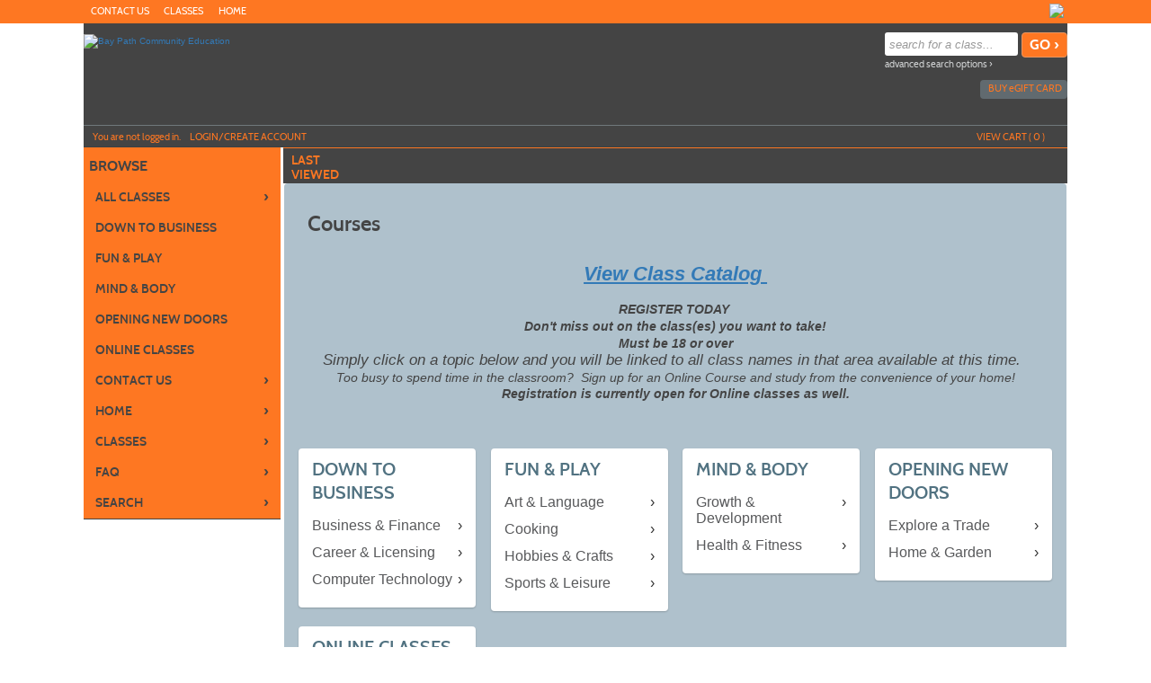

--- FILE ---
content_type: text/html;charset=UTF-8
request_url: https://baypath.augusoft.net/index.cfm?fuseaction=1010&
body_size: 51360
content:

<!DOCTYPE html>
<html lang="en">
	<head>
		<meta http-equiv="Content-Type" content="text/html; charset=windows-1252" />
		<meta http-equiv="X-UA-Compatible" content="IE=edge">
		<meta name="viewport" content="width=device-width, initial-scale=1">
		<meta name="description" content="View&#x20;Class&#x20;Catalog&nbsp;&#x20;REGISTER&nbsp;TODAY&nbsp;&#x20;Don&#x27;t&#x20;miss&#x20;out&#x20;on&#x20;the&#x20;class&#x28;es&#x29;&nbsp;you&#x20;want&#x20;to&#x20;take&#x21;&#x20;Must&#x20;be&#x20;18&#x20;or&#x20;over&#x20;Simply&#x20;click&#x20;on&#x20;a&#x20;topic&#x20;below&#x20;and&#x20;you&#x20;will&#x20;be&#x20;linked&#x20;to&#x20;all&#x20;class&#x20;names&nbsp;in&#x20;that&#x20;area&#x20;available&#x20;at&#x20;this&#x20;time.&nbsp;&nbsp;&#x20;Too&#x20;busy&#x20;to&#x20;spend&#x20;time&#x20;in&#x20;the&#x20;classroom&#x3f;&nbsp;&#x20;Sign&#x20;up&#x20;for&#x20;an&#x20;Online&#x20;Course&#x20;and&#x20;study&#x20;from&#x20;the&#x20;convenience&#x20;of&#x20;your&#x20;home&#x21;&#x20;Registration&#x20;is&nbsp;currently&#x20;open&#x20;for&nbsp;Online&#x20;classes&#x20;as&#x20;well.">
		<meta name="keywords" content="adult evening classes,adult education,careers,licensing,computer classes,on-line classes,fitness,health classes,cosmetology,motorcoach,shows,servsafe,hairdressers,careers,licensure,employment,refrigeration,continuing education,plumbers,gasfitters,medical assistant,dance,medical coding, medical billing, trades, electrical" />
		<meta name="Author" content="Modern Campus - https://www.moderncampus.com" />
		<!--
		Â© 2026 Modern Campus All rights reserved.
		All materials contained herein including, but not limited to, source code, object code, fields and field placement, names, processes, formulas, layouts, "look and feel", text files, image files, sound files, video clips, charts, frames and tables, are the copyrighted property of Modern Campus. All trademarks, service marks, and trade names contained herein are also proprietary to Modern Campus.

		Unless otherwise specified, you may not modify, copy, distribute, transmit, display, perform, reproduce, publish, license, create derivative works from, transfer, or sell any information, software, products or services obtained from this website without the prior written consent of Modern Campus.
		-->
		
		<title>Courses - Bay Path Adult Evening School</title>
		<link rel="icon" type="image/vnd.microsoft.icon" href="/Customers/BayPath/images/favicon.ico" />
		
		
		
		<link rel="stylesheet" type="text/css" href="/versions/v81/lib/assets/publish/plugins.min.ver1760620293.css"/>
		
		<link type="text/css" media="all" rel="stylesheet" href="/versions/v81/lib/assets/publish/lumens.min.ver1760633154.css" />
		<link type="text/css" media="all" rel="stylesheet" href="/versions/v81/vendor/site_templates/template1/styles/main.min.ver1760620271.css" />
		
			<link type="text/css" media="all" rel="stylesheet" href="/versions/v81/vendor/course_templates/template1/styles/main_course.min.ver1760620273.css" />
		
		
		<style type="text/css">
			@media print {
				a[href]:after {
					content: "";
				}
			}
			#topstagingbanner, .outage-warning{
				background-color:#FFFF00;
				color: #FF0000;
				width:100%;
				font-weight:bold;
				font-size: 16px;
				text-align:center;
			}
		</style>
		
		
		<script type="text/javascript" src="/versions/v81/lib/assets/publish/plugins.min.ver1760620293.js"></script>
		
			<script type="text/javascript" src="/versions/v81/lib/assets/plugins/jquery/jquery-migrate-3.5.0.min.js"></script>
		
		<script type="text/javascript" src="/versions/v81/lib/assets/publish/lumens.min.ver1762445870.js"></script>
		
		<script type="text/javascript">
			jQuery(document).ready(function() {
				

				alternateRowStyleChange();
				
			});
			/* Begin Style and Usability 2 Preview Template Functionality Feb 24 2015 NEO 00088 */
			
			/* End Style and Usability 2 Preview Template Functionality Feb 24 2015 NEO 00088 */
			<!--
			
			//This section added 3/16/2009 along with div below to allow a user to be prompted to keep their session active if it is ready to time out.
			
			// -->
			function alternateRowStyleChange() {
				jQuery("tr[altBgColor=yes]:visible:even").addClass("TablePadRowAlternatingBackground");
				jQuery("tr[altBgColorForm=yes]:visible:even").addClass("DataDisplayRowAlternatingBackground");
			}
		</script>
		
	<!--[if IE 7]>
	<link type="text/css" media="all" rel="stylesheet" href="/versions/v81vendor/site_templates/template1/styles/ie7.css" />
	<![endif]-->
	<!--[if IE 8]>
	<link type="text/css" media="all" rel="stylesheet" href="/versions/v81vendor/site_templates/template1/styles/ie8.css" />
	<![endif]-->
	<!--[if gte IE 9]>
	<link type="text/css" media="all" rel="stylesheet" href="/versions/v81vendor/site_templates/template1/styles/ie9.css" />
	<![endif]-->
	<link rel="stylesheet" type="text/css" href="/versions/v81/lib/assets/publish/pepin.min.ver1760620292.css"/>
	<script type="text/javascript" src="/versions/v81/lib/assets/publish/pepin.min.ver1760620291.js"></script>
	
	<style type="text/css">
			
	.banner {
	
				background-repeat: no-repeat; 
   				background-position: center; 
		-webkit-background-size: cover;
		-moz-background-size: cover;
		background-size: cover;
		float: left;
		position: relative;
		max-width: 1140px;
		width: 100%;
		min-height: 110px;
		padding: 0 0 3%;
	}
	
	
	.nav-main ul li a.nav-twist {
		background: url("/Customers/BayPath/Images/site_templates/icon-nav-twist-closed.png") no-repeat right;
	}
	
	.nav-main ul li a.nav-twist-open {
		background: url("/Customers/BayPath/Images/site_templates/icon-nav-twist-open.png") no-repeat right;
	}
	
	.nav-main ul li.trigger-menu a {
		background: url("/Customers/BayPath/Images/site_templates/icon-browse.png") no-repeat top right;
		padding: 2px 0;
	}

	.nav-secondary ul li a.nav-twist {
		background: url("/Customers/BayPath/Images/site_templates/icon-nav-twist-closed-secondary.png") no-repeat right;
	}

	.nav-secondary ul li a.nav-twist-open {
		background: url("/Customers/BayPath/Images/site_templates/icon-nav-twist-open-secondary.png") no-repeat right;
	}

	.nav-secondary ul li.trigger-menu a {
		background: url("/Customers/BayPath/Images/site_templates/icon-browse-secondary.png") no-repeat top right;
		padding: 2px 0;
	}

	.nav-account {
		max-width: 1095px;
		width: 100%;
		position: absolute;
		left: 0;
		right: 0;
		bottom: 0;
		border-top: solid 1px #70787C;
		border-bottom: solid 1px #3B4144;
		padding: 0;
	}

	.button-cont a {
		background-image: url("/Customers/BayPath/Images/site_templates/icon-backtotop35x35.png");
		background-position: 82% center;
		background-size: initial;
		background-repeat: no-repeat;
		background-color: #fe7722;
		display: block;
		width: 100%;
		font: 16px/20px cabinsemibold, Trebuchet MS, Arial, Helvetica, sans-serif;
		color: #444444;
		text-decoration: none;
		text-transform: uppercase;
		text-align: center;
		border-top: solid 1px #fe7722;
		border-bottom: solid 1px #fe7722;
		padding: 6px 18% 8px 0;
	}
	
	/* =Responsive Website Definitions
	----------------------------------------------------------------- */
	/* *** Media Queries *** */
	
	@media screen and (max-width: 600px) {
		.classinfo-container .interested-in h2, .classinfo-container .featured-classes h2 {
			
			background-image: url("/Customers/BayPath/Images/site_templates/ClassInfoup.png");
			
		}
		.classinfo-container .interested-in .class-hide, .classinfo-container .featured-classes .class-hide {
			
			background-image: url("/Customers/BayPath/Images/site_templates/ClassInfodown.png");
			
		}
	}
	
	@media screen and (max-width: 790px) {
		.banner {
			
			background-size: cover;
		}
	}
	
	/* Mobile Phones */
	@media screen and (max-device-width: 320px), only screen and (max-width: 480px), only screen and (min-device-pixel-ratio : 1.5)  {
	
		.banner {
			 
			background-size: cover; 
			min-height: 60px; 
			padding: 0;
		}
	
		.navigation .nav-social-media {
			width: 45%;
	}

		a.search-icon-link {
			background: url("/Customers/BayPath/Images/site_templates/icon-search-mobile.png") no-repeat center top;
			background-size: 75%;
		}

		a.menu-icon-link {
			background: url("/Customers/BayPath/Images/site_templates/icon-menu-mobile.png") no-repeat center top;
			background-size: 75%;
		}

		a.close-icon-link {
			background: url("/Customers/BayPath/Images/site_templates/icon-close-mobile.png") no-repeat center top;
			background-size: 75%;
		}
	}
	</style>
 
	<style type="text/css">
		.mem_col_width {
			padding-top: 3px;
		}
		/*Modified April 07 2015 SU2_BUG_FIX Neo 187*/
		.mem_col_bot_pad {
			padding-bottom: 15%;
		}
		.mem_tab_left_pad {
			padding-left: 6%;
		}
		.company_address_align {
			padding-right: 0px;
			padding-left: 0px;
		}
		.mem_align_subtitle {
			padding-left: 0px;
		}
		.instructor_profile_align {
			padding-left: 0px;
		}
		.padding_economically_disadvantaged {
			padding-bottom: 2%;
		}
		/*Modified April 08 2015 SU2_BUG_FIX Neo 187*/
		.for_member_edit_button {
			margin-left: 40%;
		}
		.height_adjust {
			height: 28px;
		}
		/*Modified April 06 2015 SU2_BUG_FIX Neo 187*/
		.Instructor_details {
			font-size: 11px;
		}
		.Instructor_head {
			padding-left: 3px;
		}
		.gone {
			display: none;
			z-index: 100;
		}
		.notgone {
			display: '';
		}
		.regular {
			display: inline;
			z-index: 100;
		}
		.dragHandle {
			cursor: move;
			display: block;
			padding: 2px 0;
			width: 100%;
			text-align: center;
			background: linear-gradient(180deg, rgb(106, 132, 179) 0%, rgb(42, 66, 107) 100%);
			font: bold 8pt verdana;
			color: #FFFFFF;
		}
		.drag {
			background-color: #0099FF;
			border: 2px solid #000066;
			filter: alpha(opacity=40);
			-moz-opacity: .40;
			opacity: .40;
			z-index: 100;
		}
		.searchDiv {
			height: 200px;
			width: auto;
			overflow-y: auto;
			margin: auto;
		}
		.searchClassDiv {
			/*height:250px;*/
			
			width: auto;
			overflow-y: auto;
			margin: auto;
		}
		.searchClassDivLearner {
			/*height:480px;*/
			
			width: auto;
			overflow-y: auto;
			margin: auto;
			overflow-x: hidden;
		}
		.confirmPopUP {
			height: 80px;
			width: auto;
			overflow-y: auto;
			margin: auto;
		}
		/*Added Oct 19 2012 Adding Confirm popup when a guest user selects Add to cart Neo 00110*/

		.greytextsmall {
			font-size: 8pt;
			color: #868686;
			font-family: Arial, Helvetica, sans-serif
		}
		.whitetextsmall {
			font-size: 8pt;
			color: #ffffff;
			font-family: Arial, Helvetica, sans-serif;
			text-decoration: none;
		}
		.loadimg {
			padding: 60px 0px;
			text-align: center;
			FONT: 8pt verdana;
			color: #868686;
		}
		.textsmall {
			font-size: 8pt;
			color: #000000;
			font-family: Arial, Helvetica, sans-serif
		}
		/*------------------------------------
		 UC: 35 , 4 September 2008, V 6.5
		------------------------------------*/
		.header-view {
			border-bottom: #999999 1px solid;
			width: 826px;
		}
		.last-view-td {
			padding-right: 5px;
			padding-bottom: 3px;
			border-right: #999999 1px solid;
		}
		.cat-data-td {
			padding-left: 5px;
			padding-right: 5px;
			border-right: #999999 1px solid;
		}
		.cat-data-td a {
			text-decoration: none;
		}
		.cart-link-td {
			padding-left: 5px;
			padding-right: 5px;
			padding-bottom: 3px;
			border-right: #999999 1px solid;
		}
		.help-link-td {
			padding-left: 5px;
			padding-right: 5px;
			padding-bottom: 3px;
		}
		.cart-link-td a,
		.help-link-td a {
			text-decoration: none;
			color: #0000FF;
		}
		/*------------------------------------
		END: UC: 35 , 4 September 2008, V 6.5
		------------------------------------*/
		/*------------------------------------
		Begin: v6.5.1 modules Mar 10 2009
		-------------------------------------*/
		.errorOnline {
			padding-right: 5px;
			border-top: #c99 1px solid;
			padding-left: 27px;
			font-weight: bold;
			font-size: 10px;
			background: #c00 url('/versions/v81/view/images/error_icon.gif') no-repeat left 50%;
			padding-bottom: 5px;
			color: #fff;
			padding-top: 5px;
			border-bottom: #c99 1px solid;
			text-align: left
		}
		/*------------------------------------
		End:v6.5.1 modules Mar 10 2009
		-------------------------------------*/

		/*------------------------------------
		For Class Listing Page
		-------------------------------------*/
		#overlay {
			z-index: 9000;
			display: none;
			position: absolute;
			top: 0;
			left: 0;
			background-color: #000;
			-moz-opacity: 0.8;
			opacity: .80;
			filter: alpha(opacity=20);
			width: 100%;
			height: 100%;
			background-image: url('/versions/v81/view/images/loading.gif');
			background-position: center;
			background-repeat: no-repeat;
		}
		#overlay1 {
			/**/
			z-index: 9000;
			display: block;
			position: absolute;
			top: 0;
			left: 0;
			background-color: #000;
			-moz-opacity: 0.8;
			opacity: .80;
			filter: alpha(opacity=20);
			width: 100%;
			height: 100%;
			background-image: url('/versions/v81/view/images/loading.gif');
			background-position: center;
			background-repeat: no-repeat;
		}
		.modal-dialog,
		.modal-dialog-ie,
		.confirm-dialog,
		.confirm-dialog-ie {
			background-color: #ECE9D8;
			border: 1px solid #3A5774;
			font-family: Arial, Helvetica, sans-serif;
			outline-color: invert;
			outline-style: none;
			outline-width: medium;
			padding: 8px;
			position: absolute;
			/*width:60%;*/
			
			display: none;
			z-index: 10000;
		}
		.managesharingdialog {
			/*width:600px !important;*/
		}
		.modal-dialog-title,
		.modal-dialog-ie-title,
		.confirm-dialog-title,
		.confirm-dialog-ie-title {
			background-color: #E0EDFE;
			color: #000000;
			cursor: pointer;
			font-size: 12pt;
			font-weight: bold;
			overflow: hidden;
			padding: 8px;
			position: relative;
			vertical-align: middle;
		}
		.modal-dialog-title-text,
		.confirm-dialog-title-text {} .modal-dialog-title-close,
		.modal-dialog-ie-title-close,
		.confirm-dialog-title-close,
		.confirm-dialog-ie-title-close {
			/*background:transparent url(../images/admin/dialog_close_box.gif) no-repeat scroll center;*/
			
			cursor: default;
			float: right;
			height: 15px;
			position: absolute;
			right: 10px;
			top: 8px;
			width: 15px;
		}
		.modal-dialog-content,
		.modal-dialog-ie-content,
		.confirm-dialog-content,
		.confirm-dialog-ie-content {
			background-color: #FFFFFF;
			font-size: 80%;
			padding: 8px;
		}
		.manage-sharing-contents {
			overflow: auto;
		}
		.manage-sharing-email-contents {
			padding: 5px 30px 5px 5px;
		}
		.modal-dialog-buttons,
		.modal-dialog-ie-buttons,
		.confirm-dialog-buttons,
		.confirm-dialog-ie-buttons {
			background-color: #FFFFFF;
			font-size: 80%;
			padding: 8px;
		}
		
		/*------------------------------------
		END For Class Listing Page
		-------------------------------------*/
		/******************************************************************************************************************************/
		/**************************************************Neologix *******************************************************************/
		/*---Author: NEO 00044 11 JAN 2011 Function:1-AI_B2B_Use_Case_Document_2010-12-08.doc UC-12 for the text style ---*/
		.redTextBold {
			color: red;
			font-weight: bold;
			font-size: 12px;
		}
		/*---End Function:1-AI_B2B_Use_Case_Document_2010-12-08.doc UC-12 for the text style ---*/
		/**/
		.clLevel0 {
			white-space: nowrap;
		}
		.clLevel1 {
			white-space: nowrap;
		}
		.clLevel0over {
			white-space: nowrap;
		}
		.clLevel1over {
			white-space: nowrap;
		}
		/**/
	</style>
	<style type="text/css">
		@import "/Customers/BayPath/StyleSheets/style.ver1752579228.css";
	</style>
<link rel="stylesheet" href="https://cdn.jsdelivr.net/npm/swiper@11/swiper-bundle.min.css" /> 
</head>
<body id="top" class="guest web page-1E48C url-9F907">
	<a class="sr-only sr-only-focusable" href="#content">Skip to main content</a>
	<!--[if lt IE 11]><div style="font-size:14px;" class="alert alert-danger text-center"><strong>Your browser is outdated!</strong>&nbsp;<a href="http://browsehappy.com/">Upgrade to a different browser</a> for better site experience</div><![endif]-->
	
	<noscript>
		<h1>Your browser does not support JavaScript!</h1>
		<h2>Please check if javascript is disabled or use a different browser.</h2>
	</noscript>
	


 	 
	<script type="text/javascript">
		//2008-08-27 PAV modified PopWindow2 function to add the 4 incoming variables which were being sent but were not included in fuction
		function PopWindow2(filename,ileft,itop,iwidth,iheight) {
		var retval=window.open(filename,'remote2','toolbar=no,location=no,directories=no,menubar=no,scrollbars=no,status=no,resizeable=yes,left='+ileft+',top='+itop+',width='+iwidth+',height='+iheight);
		}
	</script>




	<!-- Begin Wrapper -->
	<div id="wrapper">

		
		
			<div class="navigation" role="navigation" aria-label="Header social media links">
				<div class="navigation-cont">
					<div class="element-shell">
						
<div class="nav-user">
	
		<ul>
			
						<li class="nav-user-item current"><a href="index.cfm?fuseaction=1003" title="Contact Us" class="nav-user-link" >Contact Us<span class="nav-rsaqou">&rsaquo;</span></a></li>
						
						<li class="nav-user-item "><a href="https://baypath.augusoft.net/index.cfm?fuseaction=1010&" title="Classes" class="nav-user-link" >Classes<span class="nav-rsaqou">&rsaquo;</span></a></li>
						
						<li class="nav-user-item "><a href="https://baypath.augusoft.net/" title="Home" class="nav-user-link" >Home<span class="nav-rsaqou">&rsaquo;</span></a></li>
						
		</ul>
	
</div>

	<div class="nav-social-media">
		<ul>
			
				<li class="nav-social-media-item">
					<a href="https://www.facebook.com/Bay-Path-Evening-School-1687577324807354" target="_blank" title="Facebook" class="nav-social-media-link">
						<img src="/Customers/BayPath/Images/site_templates/icon-facebook.png" alt=" " class="nav-social-media-image" height="17" width="17"/>
					</a>
				</li>
			
		</ul>
	</div>

					</div>
				</div>
			</div>
		

		 <!-- For Mobile ONLY -->

		<!-- For Mobile ONLY -->
		<div class="block-search mobile-block">
			<div class="element-shell">
				<form class="search-form-mobile" method="post" action="index.cfm?method=ClassListing.ClassListingDisplay" name="searchNavMobile" id="searchNavMobile">
	<input type="text" value="" placeholder="search for a class..." id="keywordsmobile" name="keywords" class="input-text" aria-label="search for a class"/>
	<input type="submit" name="submit" value="GO &rsaquo;" id="searchClassSubmitMobile" class="input-submit button button-color"/>
	<a href="index.cfm?fuseaction=1070" title="Advanced Search Options" class="adv-search-link">advanced search options &rsaquo;</a>
</form>
			</div>
		</div>
		
		
		

	<script>
		var slideShowArr = new Array();
		var background = new Array();
	  	
	  
	   	for(i=0;i<slideShowArr.length;i++)
	   	{
	   		background[i] = "url('/Customers/BayPath/Images/Slideshow/"+slideShowArr[i]+"')";
	   	
	   	}
		$(function() {
		  var banner = $(".banner");
		  var current = 0;
		
			function nextBackground() {
			  banner.css(
			   'background-image',
			    background[current = ++current % background.length]
			 );
		
		 	setTimeout(nextBackground, 5000);
		 }
		 setTimeout(nextBackground, 5000);
		   banner.css('background-image', background[0]);
		}); 
	</script>

		

		<div class="header">
			<div class="header-repeat">
				<div class="header-cont">
					<div class="element-shell">
						<div class="banner" role="banner">
							
<div class="client-logo banner-logo">
	
			<a href="index.cfm" class="banner-image-logo-link" title="Bay Path Community Education">
				<img src="/Customers/BayPath/Images/site_templates/bp-ce-logo (1).png" alt="Bay Path Community Education" class="banner-logo-image" />
			</a>
		
</div> <div class="nav-mobile">
	<ul>
		
			
				<li><a href="#" title="Navigation Menu" class="menu-icon-link">menu</a></li>
			
		
		<li><a href="#" title="Search for a Class" class="search-icon-link">search</a></li>
	</ul>
</div>
							<div class="block-search">
								<form class="search-form" method="post" action="index.cfm?method=ClassListing.ClassListingDisplay" name="searchNav" id="searchNav">
	<input type="text" value="" placeholder="search for a class..." id="keywords" name="keywords" class="input-text" title="Search for a class." aria-label="search for a class"/>
	<input type="submit" name="submit" value="GO &rsaquo;" id="searchClassSubmit" class="input-submit button button-color"/>
	<a href="index.cfm?fuseaction=1070" title="Advanced Search Options" class="adv-search-link">advanced search options &rsaquo;</a>
</form>
							</div>
							
<div class="nav-banner">
	<ul>
		
			<li class="nav-banner-item">
				<a href="index.cfm?method=GiftCard.SendGiftCard" title="E-Gifts-Card Icon" class="nav-banner-link">
				<img src="/Customers/BayPath/Images/site_templates/icon-egift-cards.png" class="nav-banner-image" alt=""/>buy <span class="lowercase">e</span>gift card</a> 
			</li>
		
		
	</ul>
</div>

<div class="nav-account">
	
	<ul>
		
			<li class=" nav-account-item">Y<span class="lowercase">ou are not logged in.</span></li>
			<li class="nav-account-item">
				<a href="index.cfm?fuseaction=2000" title="Login Icon" class="nav-account-link">
					<img src="/Customers/BayPath/Images/site_templates/LogIn-White-16x16Icon.png" class="nav-account-image" alt=""/>Login/Create account
				</a>
			</li>
		
				<li class="nav-mobile"><a href="index.cfm?method=GiftCard.SendGiftCard" title="Buy eGift Card" class="nav-account-link">buy <span class="lowercase">e</span>gift card</a></li>
			
		
		<li class="nav-checkout-btn-1 nav-account-item fr"><a href="index.cfm?method=Cart.ShoppingCart" title="Check-Out Icon" class="nav-account-link"><img src="/Customers/BayPath/Images/site_templates/Checkout-WhiteLtGray-Icon.png" alt="" class="nav-account-image" />checkout</a></li>
		
		<li class="nav-account-item fr"><a href="#" title="View Cart Icon" class="nav-account-link cart"><img src="/Customers/BayPath/Images/site_templates/ViewCart-White-Icon.png" class="nav-account-image" alt=""/>view cart (<span class="cart-count">
			0
								
		</span>)</a></li>
	</ul>
	
<div class="group cart cart-container">
	
	
		<h3>Shopping cart is empty !</h3>
	
</div>

<script type="text/javascript">
	function setCartAction(action){		
		if(action == 'clear_cart'){
			jQuery("#btn_cancel").trigger('click');
		} else if(action == 'checkout'){
			jQuery("#btn_CheckOut").trigger('click');			
		}		
	}
	function SetRemoveMerchandise(int_item_id,selectArrIndex,LearnerID,detailArrIndex,classID)
	{
		location.href='index.cfm?method=Cart.ShoppingCart&cartAction=deleteMerchandiseItem&selectArrIndex='+selectArrIndex+'&detailArrIndex='+detailArrIndex+'&int_item_id='+int_item_id+'&LearnerID='+LearnerID+'&int_item_class_id='+classID;
	}
	
	function removeClassMerch(URL,classID,className,learnerID,ctIndx,action,itemExist){
		
		if (itemExist==1)
		{
		if (confirm("Do you want to remove Merchandise items along with the class "+className+"("+classID+")?") == true) {
			window.parent.location = URL;
		  } else {
		  	var RemoveURL = 'index.cfm?method=Cart.ShoppingCart&ctIndx='+ctIndx+'&action=RemoveMerchandiseClass&merclassID='+classID+'&merlearnerID='+learnerID;
			//alert(RemoveURL);
			window.parent.location = RemoveURL;
		  }
		}
		else
		{
		window.parent.location = URL;
		}		 
		  
	}
	
	 
	function removeSeriesGroupMerch(URL,int_series_group_id,str_course_series_name,learnerID,ctIndx,action,itemExist){
		
		if (itemExist==1)
		{
			if (confirm("Do you want to remove Merchandise items along with the series group "+str_course_series_name+"("+int_series_group_id+")?") == true) {
				window.parent.location = URL;
			  } else {
				var RemoveURL = 'index.cfm?method=Cart.ShoppingCart&ctIndx='+ctIndx+'&action=RemoveMerchandiseSeriesGroup&int_series_group_id='+int_series_group_id+'&LearnerID='+learnerID;
				//alert(RemoveURL);
				window.parent.location = RemoveURL;
			  }
		}
		else
		{
			window.parent.location = URL;
		}		 
		  
	}
</script>
		<script>
			$('.nav-checkout-btn-1').hide();
		</script>
	
</div>
						</div>
					</div>
				</div>
			</div>
		</div>
		<div class="extended-shell mobile-block">
			
<div class="nav-account">
	
	<ul>
		
			<li class=" nav-account-item">Y<span class="lowercase">ou are not logged in.</span></li>
			<li class="nav-account-item">
				<a href="index.cfm?fuseaction=2000" title="Login Icon" class="nav-account-link">
					<img src="/Customers/BayPath/Images/site_templates/LogIn-White-16x16Icon.png" class="nav-account-image" alt=""/>Login/Create account
				</a>
			</li>
		
				<li class="nav-mobile"><a href="index.cfm?method=GiftCard.SendGiftCard" title="Buy eGift Card" class="nav-account-link">buy <span class="lowercase">e</span>gift card</a></li>
			
		
		<li class="nav-checkout-btn-1 nav-account-item fr"><a href="index.cfm?method=Cart.ShoppingCart" title="Check-Out Icon" class="nav-account-link"><img src="/Customers/BayPath/Images/site_templates/Checkout-WhiteLtGray-Icon.png" alt="" class="nav-account-image" />checkout</a></li>
		
		<li class="nav-account-item fr"><a href="#" title="View Cart Icon" class="nav-account-link cart"><img src="/Customers/BayPath/Images/site_templates/ViewCart-White-Icon.png" class="nav-account-image" alt=""/>view cart (<span class="cart-count">
			0
								
		</span>)</a></li>
	</ul>
	
<div class="group cart cart-container">
	
	
		<h3>Shopping cart is empty !</h3>
	
</div>

<script type="text/javascript">
	function setCartAction(action){		
		if(action == 'clear_cart'){
			jQuery("#btn_cancel").trigger('click');
		} else if(action == 'checkout'){
			jQuery("#btn_CheckOut").trigger('click');			
		}		
	}
	function SetRemoveMerchandise(int_item_id,selectArrIndex,LearnerID,detailArrIndex,classID)
	{
		location.href='index.cfm?method=Cart.ShoppingCart&cartAction=deleteMerchandiseItem&selectArrIndex='+selectArrIndex+'&detailArrIndex='+detailArrIndex+'&int_item_id='+int_item_id+'&LearnerID='+LearnerID+'&int_item_class_id='+classID;
	}
	
	function removeClassMerch(URL,classID,className,learnerID,ctIndx,action,itemExist){
		
		if (itemExist==1)
		{
		if (confirm("Do you want to remove Merchandise items along with the class "+className+"("+classID+")?") == true) {
			window.parent.location = URL;
		  } else {
		  	var RemoveURL = 'index.cfm?method=Cart.ShoppingCart&ctIndx='+ctIndx+'&action=RemoveMerchandiseClass&merclassID='+classID+'&merlearnerID='+learnerID;
			//alert(RemoveURL);
			window.parent.location = RemoveURL;
		  }
		}
		else
		{
		window.parent.location = URL;
		}		 
		  
	}
	
	 
	function removeSeriesGroupMerch(URL,int_series_group_id,str_course_series_name,learnerID,ctIndx,action,itemExist){
		
		if (itemExist==1)
		{
			if (confirm("Do you want to remove Merchandise items along with the series group "+str_course_series_name+"("+int_series_group_id+")?") == true) {
				window.parent.location = URL;
			  } else {
				var RemoveURL = 'index.cfm?method=Cart.ShoppingCart&ctIndx='+ctIndx+'&action=RemoveMerchandiseSeriesGroup&int_series_group_id='+int_series_group_id+'&LearnerID='+learnerID;
				//alert(RemoveURL);
				window.parent.location = RemoveURL;
			  }
		}
		else
		{
			window.parent.location = URL;
		}		 
		  
	}
</script>
		<script>
			$('.nav-checkout-btn-1').hide();
		</script>
	
</div>
		</div>
		

		<div class="container containercustom">
			<div class="container-cont">
				<div class="element-shell">
					<div class="nav-set-cont">
						<div class="nav-main" role="navigation" aria-label="Main menu">
	<ul>
		<li class="nav-main-item trigger-menu no-border-bottom"><a id="nav-main-item" href="#" title="Browse Icon" class="nav-main-link nav-browse nav-browse-open" data-title="browse">browse</a></li>
	</ul>
	<ul id="main_accordion" class="accordion">			
		
				<li class="nav-main-item arrow-definition no-border-top"><a href="https://baypath.augusoft.net/index.cfm?fuseaction=1010&" class="nav-main-link" data-title="All Classes" >All Classes <span class="nav-rsaqou">&rsaquo;</span></a></li>
			
						<li class="nav-main-item"><a href="javascript:void(0)" class="nav-main-link nav-twist" data-title="Down to Business" onclick="focusSubItems(this);">Down to Business</a>
							<ul class="submenu">
								
									<li class="nav-submenu-item"><a href="https://baypath.augusoft.net/index.cfm?method=ClassListing.ClassListingDisplay&int_category_id=1&int_sub_category_id=2&int_catalog_id=&frmCoursesMenu=1" class="nav-submenu-link" data-title="Business & Finance" >Business & Finance</a></li>
								
									<li class="nav-submenu-item"><a href="https://baypath.augusoft.net/index.cfm?method=ClassListing.ClassListingDisplay&int_category_id=1&int_sub_category_id=1&int_catalog_id=&frmCoursesMenu=1" class="nav-submenu-link" data-title="Career & Licensing" >Career & Licensing</a></li>
								
									<li class="nav-submenu-item"><a href="https://baypath.augusoft.net/index.cfm?method=ClassListing.ClassListingDisplay&int_category_id=1&int_sub_category_id=3&int_catalog_id=&frmCoursesMenu=1" class="nav-submenu-link" data-title="Computer Technology" >Computer Technology</a></li>
								
							</ul>
						</li>
				
						<li class="nav-main-item"><a href="javascript:void(0)" class="nav-main-link nav-twist" data-title="Fun & Play" onclick="focusSubItems(this);">Fun & Play</a>
							<ul class="submenu">
								
									<li class="nav-submenu-item"><a href="https://baypath.augusoft.net/index.cfm?method=ClassListing.ClassListingDisplay&int_category_id=4&int_sub_category_id=8&int_catalog_id=&frmCoursesMenu=1" class="nav-submenu-link" data-title="Art & Language" >Art & Language</a></li>
								
									<li class="nav-submenu-item"><a href="https://baypath.augusoft.net/index.cfm?method=ClassListing.ClassListingDisplay&int_category_id=4&int_sub_category_id=7&int_catalog_id=&frmCoursesMenu=1" class="nav-submenu-link" data-title="Cooking" >Cooking</a></li>
								
									<li class="nav-submenu-item"><a href="https://baypath.augusoft.net/index.cfm?method=ClassListing.ClassListingDisplay&int_category_id=4&int_sub_category_id=4&int_catalog_id=&frmCoursesMenu=1" class="nav-submenu-link" data-title="Hobbies & Crafts" >Hobbies & Crafts</a></li>
								
									<li class="nav-submenu-item"><a href="https://baypath.augusoft.net/index.cfm?method=ClassListing.ClassListingDisplay&int_category_id=4&int_sub_category_id=6&int_catalog_id=&frmCoursesMenu=1" class="nav-submenu-link" data-title="Sports & Leisure" >Sports & Leisure</a></li>
								
							</ul>
						</li>
				
						<li class="nav-main-item"><a href="javascript:void(0)" class="nav-main-link nav-twist" data-title="Mind & Body" onclick="focusSubItems(this);">Mind & Body</a>
							<ul class="submenu">
								
									<li class="nav-submenu-item"><a href="https://baypath.augusoft.net/index.cfm?method=ClassListing.ClassListingDisplay&int_category_id=3&int_sub_category_id=9&int_catalog_id=&frmCoursesMenu=1" class="nav-submenu-link" data-title="Growth & Development" >Growth & Development</a></li>
								
									<li class="nav-submenu-item"><a href="https://baypath.augusoft.net/index.cfm?method=ClassListing.ClassListingDisplay&int_category_id=3&int_sub_category_id=10&int_catalog_id=&frmCoursesMenu=1" class="nav-submenu-link" data-title="Health & Fitness" >Health & Fitness</a></li>
								
							</ul>
						</li>
				
						<li class="nav-main-item"><a href="javascript:void(0)" class="nav-main-link nav-twist" data-title="Opening New Doors" onclick="focusSubItems(this);">Opening New Doors</a>
							<ul class="submenu">
								
									<li class="nav-submenu-item"><a href="https://baypath.augusoft.net/index.cfm?method=ClassListing.ClassListingDisplay&int_category_id=2&int_sub_category_id=12&int_catalog_id=&frmCoursesMenu=1" class="nav-submenu-link" data-title="Explore a Trade" >Explore a Trade</a></li>
								
									<li class="nav-submenu-item"><a href="https://baypath.augusoft.net/index.cfm?method=ClassListing.ClassListingDisplay&int_category_id=2&int_sub_category_id=15&int_catalog_id=&frmCoursesMenu=1" class="nav-submenu-link" data-title="Home & Garden" >Home & Garden</a></li>
								
							</ul>
						</li>
				
						<li class="nav-main-item"><a href="javascript:void(0)" class="nav-main-link nav-twist" data-title="Online Classes" onclick="focusSubItems(this);">Online Classes</a>
							<ul class="submenu">
								
									<li class="nav-submenu-item"><a href="https://baypath.augusoft.net/index.cfm?method=ClassListing.ClassListingDisplay&int_category_id=8&int_sub_category_id=79&int_catalog_id=&frmCoursesMenu=1" class="nav-submenu-link" data-title="Business and Professional" >Business and Professional</a></li>
								
									<li class="nav-submenu-item"><a href="https://baypath.augusoft.net/index.cfm?method=ClassListing.ClassListingDisplay&int_category_id=8&int_sub_category_id=80&int_catalog_id=&frmCoursesMenu=1" class="nav-submenu-link" data-title="Healthcare and Fitness" >Healthcare and Fitness</a></li>
								
									<li class="nav-submenu-item"><a href="https://baypath.augusoft.net/index.cfm?method=ClassListing.ClassListingDisplay&int_category_id=8&int_sub_category_id=81&int_catalog_id=&frmCoursesMenu=1" class="nav-submenu-link" data-title="Hospitality and Gaming" >Hospitality and Gaming</a></li>
								
									<li class="nav-submenu-item"><a href="https://baypath.augusoft.net/index.cfm?method=ClassListing.ClassListingDisplay&int_category_id=8&int_sub_category_id=82&int_catalog_id=&frmCoursesMenu=1" class="nav-submenu-link" data-title="IT and Software Development" >IT and Software Development</a></li>
								
									<li class="nav-submenu-item"><a href="https://baypath.augusoft.net/index.cfm?method=ClassListing.ClassListingDisplay&int_category_id=8&int_sub_category_id=84&int_catalog_id=&frmCoursesMenu=1" class="nav-submenu-link" data-title="Media and Design" >Media and Design</a></li>
								
									<li class="nav-submenu-item"><a href="https://baypath.augusoft.net/index.cfm?method=ClassListing.ClassListingDisplay&int_category_id=8&int_sub_category_id=85&int_catalog_id=&frmCoursesMenu=1" class="nav-submenu-link" data-title="Skilled Trades and Industrial" >Skilled Trades and Industrial</a></li>
								
									<li class="nav-submenu-item"><a href="https://baypath.augusoft.net/index.cfm?method=ClassListing.ClassListingDisplay&int_category_id=8&int_sub_category_id=86&int_catalog_id=&frmCoursesMenu=1" class="nav-submenu-link" data-title="Sustainable Energy And Going Green" >Sustainable Energy And Going Green</a></li>
								
							</ul>
						</li>
										
						<li class="nav-main-item ">
							<a href="https://baypath.augusoft.net/index.cfm?fuseaction=1003" class="nav-main-link" data-title="Contact Us" >Contact Us <span class="nav-rsaqou">&rsaquo;</span></a>
						</li>
											
						<li class="nav-main-item ">
							<a href="https://baypath.augusoft.net/" class="nav-main-link" data-title="Home" >Home <span class="nav-rsaqou">&rsaquo;</span></a>
						</li>
											
						<li class="nav-main-item ">
							<a href="https://baypath.augusoft.net/index.cfm?fuseaction=1010&" class="nav-main-link" data-title="Classes" >Classes <span class="nav-rsaqou">&rsaquo;</span></a>
						</li>
											
						<li class="nav-main-item ">
							<a href="https://baypath.augusoft.net/index.cfm?fuseaction=1060" class="nav-main-link" data-title="FAQ" >FAQ <span class="nav-rsaqou">&rsaquo;</span></a>
						</li>
											
						<li class="nav-main-item ">
							<a href="https://baypath.augusoft.net/index.cfm?fuseaction=1070" class="nav-main-link" data-title="SEARCH" >SEARCH <span class="nav-rsaqou">&rsaquo;</span></a>
						</li>
					
		
	</ul> 	
</div>

					</div>
					
					
					
				<div class="content">
					<div class="column">
						
<div class="nav-last-viewed" role="region" aria-label="Recently viewed items">
	<div class="list-info nav-last-view-item">Last Viewed</div>
	<div class="nav-last-viewed-cont">
		<ul>
			
		</ul>
	</div>
</div>

					<div class="template-area" id="content" tabindex="-1" role="main">

<style type="text/css">
	
	a:link {
		text-decoration: none;
	}

	.link_decoration_filter {
		text-decoration: none !important;
	 /*Begin April 27 2015 SU2_BUG_FIX Neo 187*/;
	}
	.left-margin-0 {
		margin-left: 0px;
	}
</style>


<div class="course-body">
	
		<div class="row section group">
			<div class="col-sm-6 page-title">
				<h1>Courses</h1>
			</div>
			
		</div>
	
		
		<div class="section group">
			<div class="client-input">
				<p class="to-be-removed"><p style="text-align: center;"><a href="https://baypath.augusoft.net/Customers/BayPath/files/BP_Spring_26.pdf"><strong><u><span style="font-size:18px;"><big><em>View Class Catalog&nbsp;</em></big></span></u></strong></a><span style="font-size:12px;"></span><br />
<br />
<span style="font-size:12px;"><strong><em><big>REGISTER&nbsp;TODAY&nbsp;<br />
Don't miss out on the class(es)&nbsp;you want to take!<br />
Must be 18 or over</big></em></strong></span><br />
<span style="font-size:14px;"><big><em>Simply click on a topic below and you will be linked to all class names&nbsp;in that area available at this time.&nbsp;</em></big></span><span style="font-size:12px;"><span style="font-size:12px;"><big><em>&nbsp;</em></big></span></span><br />
<span style="font-size:14px;"><em>Too busy to spend time in the classroom?&nbsp; Sign up for an Online Course and study from the convenience of your home!</em></span><br />
<span style="font-size:12px;"><strong><big><em>Registration is&nbsp;currently open for&nbsp;Online classes as well.</em></big></strong></span></p></p>
			</div>
		</div>
	
	<br/>
	
	
	
	<script language="javascript" type="text/javascript">
		function goNewLocation(url, name) {
			document.frm_course_list.str_url.value = url;
			document.frm_course_list.str_name.value = name;
			document.frm_course_list.submit();
		}
	</script>
	
	<form name="frm_course_list" id="frm_course_list" action="" method="post">
		<input type="hidden" name="str_url" id="str_url" value="" />
		<input type="hidden" name="str_name" id="str_name" value="" />
	</form>
	
	
	 
	
		<div class="section group">
			
				<div class="col col-1-of-4 course"  id="category1">
					<div class="col-title">
						<h2 class="cf"> Down to Business</h2>
					</div>
					<div class="col-links">
						<ul>
							
									<li class="MessageTextBold">
										<a class="SubCatMenuLink" href="javascript:void(0);" onclick="goNewLocation('index.cfm?method=ClassListing.ClassListingDisplay&int_category_id=1&int_sub_category_id=2','Business & Finance');">Business & Finance</a>
									</li>
								
									<li class="MessageTextBold">
										<a class="SubCatMenuLink" href="javascript:void(0);" onclick="goNewLocation('index.cfm?method=ClassListing.ClassListingDisplay&int_category_id=1&int_sub_category_id=1','Career & Licensing');">Career & Licensing</a>
									</li>
								
									<li class="MessageTextBold">
										<a class="SubCatMenuLink" href="javascript:void(0);" onclick="goNewLocation('index.cfm?method=ClassListing.ClassListingDisplay&int_category_id=1&int_sub_category_id=3','Computer Technology');">Computer Technology</a>
									</li>
								
						</ul>
					</div>
				</div>
				
				
				<div class="col col-1-of-4 course"  id="category4">
					<div class="col-title">
						<h2 class="cf"> Fun & Play</h2>
					</div>
					<div class="col-links">
						<ul>
							
									<li class="MessageTextBold">
										<a class="SubCatMenuLink" href="javascript:void(0);" onclick="goNewLocation('index.cfm?method=ClassListing.ClassListingDisplay&int_category_id=4&int_sub_category_id=8','Art & Language');">Art & Language</a>
									</li>
								
									<li class="MessageTextBold">
										<a class="SubCatMenuLink" href="javascript:void(0);" onclick="goNewLocation('index.cfm?method=ClassListing.ClassListingDisplay&int_category_id=4&int_sub_category_id=7','Cooking');">Cooking</a>
									</li>
								
									<li class="MessageTextBold">
										<a class="SubCatMenuLink" href="javascript:void(0);" onclick="goNewLocation('index.cfm?method=ClassListing.ClassListingDisplay&int_category_id=4&int_sub_category_id=4','Hobbies & Crafts');">Hobbies & Crafts</a>
									</li>
								
									<li class="MessageTextBold">
										<a class="SubCatMenuLink" href="javascript:void(0);" onclick="goNewLocation('index.cfm?method=ClassListing.ClassListingDisplay&int_category_id=4&int_sub_category_id=6','Sports & Leisure');">Sports & Leisure</a>
									</li>
								
						</ul>
					</div>
				</div>
				
				
				<div class="col col-1-of-4 course"  id="category3">
					<div class="col-title">
						<h2 class="cf"> Mind & Body</h2>
					</div>
					<div class="col-links">
						<ul>
							
									<li class="MessageTextBold">
										<a class="SubCatMenuLink" href="javascript:void(0);" onclick="goNewLocation('index.cfm?method=ClassListing.ClassListingDisplay&int_category_id=3&int_sub_category_id=9','Growth & Development');">Growth & Development</a>
									</li>
								
									<li class="MessageTextBold">
										<a class="SubCatMenuLink" href="javascript:void(0);" onclick="goNewLocation('index.cfm?method=ClassListing.ClassListingDisplay&int_category_id=3&int_sub_category_id=10','Health & Fitness');">Health & Fitness</a>
									</li>
								
						</ul>
					</div>
				</div>
				
				
				<div class="col col-1-of-4 course"  id="category2">
					<div class="col-title">
						<h2 class="cf"> Opening New Doors</h2>
					</div>
					<div class="col-links">
						<ul>
							
									<li class="MessageTextBold">
										<a class="SubCatMenuLink" href="javascript:void(0);" onclick="goNewLocation('index.cfm?method=ClassListing.ClassListingDisplay&int_category_id=2&int_sub_category_id=12','Explore a Trade');">Explore a Trade</a>
									</li>
								
									<li class="MessageTextBold">
										<a class="SubCatMenuLink" href="javascript:void(0);" onclick="goNewLocation('index.cfm?method=ClassListing.ClassListingDisplay&int_category_id=2&int_sub_category_id=15','Home & Garden');">Home & Garden</a>
									</li>
								
						</ul>
					</div>
				</div>
				
				
					
					<div class="clearfix hidden-xs">&nbsp;</div>
					
				<div class="col col-1-of-4 course left-margin-0"  id="category8">
					<div class="col-title">
						<h2 class="cf"> Online Classes</h2>
					</div>
					<div class="col-links">
						<ul>
							
									<li class="MessageTextBold">
										<a class="SubCatMenuLink" href="javascript:void(0);" onclick="goNewLocation('index.cfm?method=ClassListing.ClassListingDisplay&int_category_id=8&int_sub_category_id=79','Business and Professional');">Business and Professional</a>
									</li>
								
									<li class="MessageTextBold">
										<a class="SubCatMenuLink" href="javascript:void(0);" onclick="goNewLocation('index.cfm?method=ClassListing.ClassListingDisplay&int_category_id=8&int_sub_category_id=80','Healthcare and Fitness');">Healthcare and Fitness</a>
									</li>
								
									<li class="MessageTextBold">
										<a class="SubCatMenuLink" href="javascript:void(0);" onclick="goNewLocation('index.cfm?method=ClassListing.ClassListingDisplay&int_category_id=8&int_sub_category_id=81','Hospitality and Gaming');">Hospitality and Gaming</a>
									</li>
								
									<li class="MessageTextBold">
										<a class="SubCatMenuLink" href="javascript:void(0);" onclick="goNewLocation('index.cfm?method=ClassListing.ClassListingDisplay&int_category_id=8&int_sub_category_id=82','IT and Software Development');">IT and Software Development</a>
									</li>
								
									<li class="MessageTextBold">
										<a class="SubCatMenuLink" href="javascript:void(0);" onclick="goNewLocation('index.cfm?method=ClassListing.ClassListingDisplay&int_category_id=8&int_sub_category_id=84','Media and Design');">Media and Design</a>
									</li>
								
									<li class="MessageTextBold">
										<a class="SubCatMenuLink" href="javascript:void(0);" onclick="goNewLocation('index.cfm?method=ClassListing.ClassListingDisplay&int_category_id=8&int_sub_category_id=85','Skilled Trades and Industrial');">Skilled Trades and Industrial</a>
									</li>
								
									<li class="MessageTextBold">
										<a class="SubCatMenuLink" href="javascript:void(0);" onclick="goNewLocation('index.cfm?method=ClassListing.ClassListingDisplay&int_category_id=8&int_sub_category_id=86','Sustainable Energy And Going Green');">Sustainable Energy And Going Green</a>
									</li>
								
						</ul>
					</div>
				</div>
				
				
		</div>
	
	
	<script type="text/javascript">
		function checkCatalogUsage(message) {
			if (message == 1) {
				alert("You may register for classes within one catalog per transaction. Please select another class to register for from this catalog and complete the registration before registering for a class from a different catalog !");
				return true;
			}
		}
	</script>
	</br>
	</br>
	<div class="section group">
		<div class="client-input">
			<p class="to-be-removed">
				<p style="text-align: center">&nbsp;</p>

<p>&nbsp;</p>

<p>&nbsp;</p>

<p>&nbsp;</p>

<p>&nbsp;</p>

<p>&nbsp;</p> 
			</p>
		</div>
	</div>
	</br>
	</br>
</div>

	<script>$(document).ready(function(){ $('.clBar').hide();})</script>
	
	<script type="text/javascript">
		function getBootstrapMessageHolder(type){
			var str_msg = '';
			jQuery.ajax({
				type : "get",
				dataType : "html",
				async : false,
				url : "/versions/v81/cfc/systemoptions/siteconfiguration/siteconfiguration.cfc?method=getMessageHolderByType&str_type=" + type,
				success: function(data){
					str_msg = data;
				}

			});

			return 	str_msg;
		}
		jQuery(document).ready(function($) {
			if($('#height_finder').length === 0) {
				$('body').append('<div id="height_finder"></div>');
			}
			var timeZoneOffset = new Date().getTimezoneOffset();
			var currentOffset = undefined;
			if ( currentOffset === undefined || timeZoneOffset != currentOffset ) {
				$.ajax({
					url: '/index.cfm?method=AJAX.SetClientOffset&nohdr=y&noftr=y&timeZoneOffset='+timeZoneOffset,
				});
			}
		});
	</script>
	
							</div>
						</div>
					</div>
				</div>
			</div>
		</div>
	</div>
	<!-- For Mobile ONLY -->
	<div class="prefooter">
		<div class="prefooter-cont">
			<div class="element-shell">
				<div class="column1-3 column-ie7-fix" role="navigation" aria-label="Footer social media links">
					
						<h2 class="follow-us">Follow us on</h2>
						<div class="nav-social-media">
							<ul>
								
									<li class="nav-social-media-item">
										<a href="https://www.facebook.com/Bay-Path-Evening-School-1687577324807354" target="_blank" title="Facebook" class="nav-social-media-link">
											<img src="/Customers/BayPath/Images/site_templates/icon-facebook.png" alt=" " class="nav-social-media-image" height="17" width="17"/>
										</a>
									</li>
								
							</ul>
						</div>
						
					<div class="column descr-social-media">
						<p>
							
						</p>
					</div>
				</div>
				<section role="complementary" aria-label="Additional site information">
					<div class="column1-3 last">
						
	<div class="nav-prefooter">
		<ul>
			
				<li class="nav-prefooter-item"><a href="index.cfm?method=GiftCard.SendGiftCard" title="E-Gifts-Card Icon" class="nav-prefooter-link"><img src="/Customers/BayPath/Images/site_templates/icon-egift-cards.png" alt="" class="nav-prefooter-image" />buy <span class="lowercase">e</span>gift card</a>
			
			</li>
			
			
			
			
			
		</ul>
	</div>

					</div>
					<div class="column1-3 last">
						
					</div>
				</section>
			</div>
		</div>
	</div>

	

	<div class="footer" role="contentinfo">
		<div class="footer-cont">
			<div class="element-shell">
				<div class="column text-center" id="height_finder">
					<div class="client-logo footer-logo">
	
			&nbsp;
		
</div>

<h3 style="text-align: center;"><a href="/index.cfm?fuseaction=1010&amp;"><span style="color:#ffffff;"><span style="background-color:#58489e;padding:1em;">REGISTER EARLY! CLASSES FILL QUICKLY!</span></span></a></h3>
				</div>
			</div>
		</div>
	</div>

	<section role="region" aria-label="Branding footer">
		<div class="branding-footer mobile-block">
			<div class="branding-footer-cont">
				<div class="extended-shell">
					<div id="back-top-mobile" class="button-cont">
	<a href="#content" title="Back to the top" class="button button-backtotop button-color" style="text-decoration:none;">back to top</a>
</div>
				</div>
			</div>
		</div>

		<div class="branding-footer">
			<div class="branding-footer-cont">
				<div class="element-shell">
					<div class="col-md-4 col-sm-4 col-xs-4">
						
<div class="branding-logo">
	<a href="https://moderncampus.com/" title="Powered by Modern Campus" class="branding-logo-link" target="_blank">
		<img src="/versions/v81/view/images/Powered_by_Modern_Campus.png" alt="Powered by Modern Campus" border="0" >
	</a>
</div>
						
					</div>
					<div class="col-md-4 col-sm-4 col-xs-4 last">
						
					</div>
					<div class="col-md-4 col-sm-4 col-xs-4 last">
						<div id="back-top" class="button-cont button-cont-desktop">
	<a href="#content" title="Mobile/Footer Banner" class="button button-backtotop button-color">back to top</a>
</div>

					</div>
				</div>
			</div>
		</div>
	</section>
</div><!-- END Wrapper -->

		<script type="text/javascript">
			
			jQuery('iframe[src*="calendar.google.com"]').each(function(index) {
				jQuery(this).wrap("<div class='responsive-iframe-container'></div>");
			});
			
		</script>
		<script>
window.addEventListener("load", function(){
document.querySelector("#nav-main-item").classList.remove("nav-browse-open")
})
document.querySelector("#main_accordion").style = "display: block"
allImgs = document.querySelectorAll("img")
for(let x = 0; x < allImgs.length; x++){
allImgs[x].classList.add("img-fluid")
allImgs[x].style = "height: auto";     
}
</script>
<script src="https://cdn.jsdelivr.net/npm/swiper@11/swiper-bundle.min.js"></script>
<script>
  const swiper = new Swiper('.swiper', {
    loop: true,
    pagination: {
      el: '.swiper-pagination',
      clickable: true
    },
    navigation: {
      nextEl: '.swiper-button-next',
      prevEl: '.swiper-button-prev'
    },

    allowTouchMove: false,
    simulateTouch: false,
    touchRatio: 0
  });
</script> 
		<div id="ajaxOverlay">
			<div class="cv-spinner">
				<span class="spinner"></span>
			</div>
		</div>
	</body>
	
	


--- FILE ---
content_type: text/css
request_url: https://baypath.augusoft.net/versions/v81/vendor/course_templates/template1/styles/main_course.min.ver1760620273.css
body_size: 1406
content:
@charset "utf-8";.section{clear:both;padding:0;margin:0}.group:after,.group:before{content:"";display:table}.group:after{clear:both}.group{zoom:1}.col{display:block;float:left;margin:1% 0 1% 2%}.col:first-child{margin-left:0}.col-1-of-2,.col-3-of-6{width:49%}.col-2-of-3{width:66%}.col-1-of-3{width:32%}.col-3-of-4{width:74.5%}.col-1-of-4{width:23.5%}.col-1-of-5{width:18.4%}.col-2-of-5{width:38.8%}.col-3-of-5{width:59.2%}.col-4-of-5{width:79.6%}.course-body{background:#afc1cc;margin:-10px -2%;padding:10px 2%;border-radius:4px}.catalog-box{box-sizing:border-box;background:rgba(255,255,255,.2);border:1px solid rgba(255,255,255,.3);padding:10px 15px;-webkit-border-radius:4px;border-radius:4px;margin-bottom:15px;color:#fff}.course-body .course{-moz-box-sizing:border-box;-webkit-box-sizing:border-box;box-sizing:border-box;background:#fff;padding:10px 15px;-webkit-border-radius:4px;border-radius:4px;-webkit-box-shadow:0 1px 2px 0 rgba(0,0,0,.2);box-shadow:0 1px 2px 0 rgba(0,0,0,.2);word-break:break-word}.course-body .course h2{margin:0 0 15px;position:relative;color:#517281;text-shadow:none;text-transform:uppercase;word-break:break-word}.course-body .course h2:before{content:'';background-repeat:no-repeat;background-size:35px;width:35px;height:35px;display:block;position:absolute;left:0;top:0}.course-body .course ul{list-style-type:none;padding-left:0}.course-body .course ul li{margin:0 0 10px 0;position:relative}.course-body .course ul li:after{content:'\203A';position:absolute;right:0;top:0}.course-body .course ul li a{color:#58595b;padding:0 10px 0 0;display:inline-block}.template-area .course-body a,.template-area .course-body li,.template-area .course-body p{font-size:16px;line-height:18px;font-family:Arial,Helvetica,sans-serif;padding-bottom:2px}.cf:after,.cf:before{content:" ";display:table}.cf:after{clear:both}.SubCatMenuLink{word-wrap:break-word;word-break:break-word}@media screen and (max-width:1140px){.course-body .container-cont{width:100%}.course-body .container{padding:0 20px}}@media screen and (max-width:800px){.course-body .col-1-of-4{width:100%;margin:0 0 15px 0}.course-body .element-shell{padding:10px}.course-body .element-shell{width:100%;padding:0;margin:0}}@media screen and (max-width:480px){.course-body .nav-browse-cont,.course-body .nav-home-cont,.course-body .nav-login-cont,.course-body .nav-search-cont{width:100%}.course-body .nav-tabs ul li a{font-size:14px}}.course-body .filter-row{display:flex;flex-wrap:wrap;align-items:center;gap:10px}.course-body .filter-label{font-weight:700;margin-right:8px;white-space:nowrap}.course-body .filter-group{display:flex;flex-wrap:wrap;gap:10px}.course-body .filter-button{color:#000;background-color:#fff;border:1px solid #ccc;margin-bottom:5px}.course-body .filter-button:focus,.course-body .filter-button:hover{background-color:#f5f5f5;text-decoration:none;outline:0}.course-body .filter-button.active{background-color:#e0e0e0;color:#000;border-color:#aaa}@media (max-width:767px){.course-body .filter-row{justify-content:flex-start}.course-body .filter-label{width:100%}}
/*# sourceMappingURL=main_course.min.css.map */